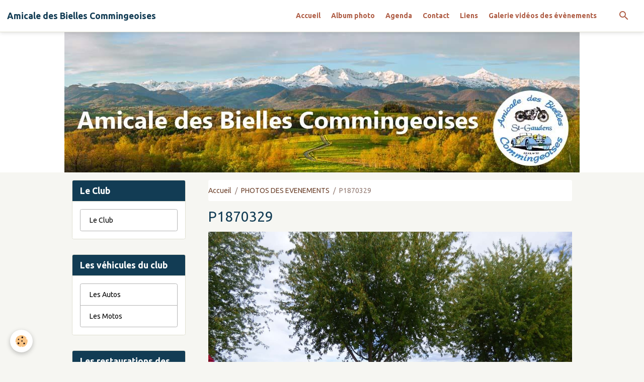

--- FILE ---
content_type: text/html; charset=UTF-8
request_url: http://www.abc-saintgaudens.fr/album/p1870329.html
body_size: 75028
content:

<!DOCTYPE html>
<html lang="fr">
    <head>
        <title>P1870329</title>
        <meta name="theme-color" content="rgba(255, 255, 255, 1)">
        <meta name="msapplication-navbutton-color" content="rgba(255, 255, 255, 1)">
        <!-- METATAGS -->
        <!-- rebirth / scissors -->
<!--[if IE]>
<meta http-equiv="X-UA-Compatible" content="IE=edge">
<![endif]-->
<meta charset="utf-8">
<meta name="viewport" content="width=device-width, initial-scale=1, shrink-to-fit=no">
    <link rel="image_src" href="http://www.abc-saintgaudens.fr/medias/album/p1870329.jpg" />
    <meta property="og:image" content="http://www.abc-saintgaudens.fr/medias/album/p1870329.jpg" />
    <link rel="canonical" href="http://www.abc-saintgaudens.fr/album/p1870329.html">
<meta name="generator" content="e-monsite (e-monsite.com)">



    
    <link rel="preconnect" href="https://fonts.googleapis.com">
    <link rel="preconnect" href="https://fonts.gstatic.com" crossorigin="anonymous">
    <link href="https://fonts.googleapis.com/css?family=Ubuntu:300,300italic,400,400italic,700,700italic&display=swap" rel="stylesheet">

<link href="//www.abc-saintgaudens.fr/themes/combined.css?v=6_1642769533_59" rel="stylesheet">


<link rel="preload" href="//www.abc-saintgaudens.fr/medias/static/themes/bootstrap_v4/js/jquery-3.6.3.min.js?v=26012023" as="script">
<script src="//www.abc-saintgaudens.fr/medias/static/themes/bootstrap_v4/js/jquery-3.6.3.min.js?v=26012023"></script>
<link rel="preload" href="//www.abc-saintgaudens.fr/medias/static/themes/bootstrap_v4/js/popper.min.js?v=31012023" as="script">
<script src="//www.abc-saintgaudens.fr/medias/static/themes/bootstrap_v4/js/popper.min.js?v=31012023"></script>
<link rel="preload" href="//www.abc-saintgaudens.fr/medias/static/themes/bootstrap_v4/js/bootstrap.min.js?v=31012023" as="script">
<script src="//www.abc-saintgaudens.fr/medias/static/themes/bootstrap_v4/js/bootstrap.min.js?v=31012023"></script>
<script src="//www.abc-saintgaudens.fr/themes/combined.js?v=6_1642769533_59&lang=fr"></script>
<script type="application/ld+json">
    {
        "@context" : "https://schema.org/",
        "@type" : "WebSite",
        "name" : "Amicale des Bielles Commingeoises",
        "url" : "http://www.abc-saintgaudens.fr/"
    }
</script>




        <!-- //METATAGS -->
            <script src="//www.abc-saintgaudens.fr/medias/static/js/rgpd-cookies/jquery.rgpd-cookies.js?v=2085"></script>
    <script>
                                    $(document).ready(function() {
            $.RGPDCookies({
                theme: 'bootstrap_v4',
                site: 'www.abc-saintgaudens.fr',
                privacy_policy_link: '/about/privacypolicy/',
                cookies: [{"id":null,"favicon_url":"https:\/\/ssl.gstatic.com\/analytics\/20210414-01\/app\/static\/analytics_standard_icon.png","enabled":true,"model":"google_analytics","title":"Google Analytics","short_description":"Permet d'analyser les statistiques de consultation de notre site","long_description":"Indispensable pour piloter notre site internet, il permet de mesurer des indicateurs comme l\u2019affluence, les produits les plus consult\u00e9s, ou encore la r\u00e9partition g\u00e9ographique des visiteurs.","privacy_policy_url":"https:\/\/support.google.com\/analytics\/answer\/6004245?hl=fr","slug":"google-analytics"},{"id":null,"favicon_url":"","enabled":true,"model":"addthis","title":"AddThis","short_description":"Partage social","long_description":"Nous utilisons cet outil afin de vous proposer des liens de partage vers des plateformes tiers comme Twitter, Facebook, etc.","privacy_policy_url":"https:\/\/www.oracle.com\/legal\/privacy\/addthis-privacy-policy.html","slug":"addthis"}],
                modal_title: 'Gestion\u0020des\u0020cookies',
                modal_description: 'd\u00E9pose\u0020des\u0020cookies\u0020pour\u0020am\u00E9liorer\u0020votre\u0020exp\u00E9rience\u0020de\u0020navigation,\nmesurer\u0020l\u0027audience\u0020du\u0020site\u0020internet,\u0020afficher\u0020des\u0020publicit\u00E9s\u0020personnalis\u00E9es,\nr\u00E9aliser\u0020des\u0020campagnes\u0020cibl\u00E9es\u0020et\u0020personnaliser\u0020l\u0027interface\u0020du\u0020site.',
                privacy_policy_label: 'Consulter\u0020la\u0020politique\u0020de\u0020confidentialit\u00E9',
                check_all_label: 'Tout\u0020cocher',
                refuse_button: 'Refuser',
                settings_button: 'Param\u00E9trer',
                accept_button: 'Accepter',
                callback: function() {
                    // website google analytics case (with gtag), consent "on the fly"
                    if ('gtag' in window && typeof window.gtag === 'function') {
                        if (window.jsCookie.get('rgpd-cookie-google-analytics') === undefined
                            || window.jsCookie.get('rgpd-cookie-google-analytics') === '0') {
                            gtag('consent', 'update', {
                                'ad_storage': 'denied',
                                'analytics_storage': 'denied'
                            });
                        } else {
                            gtag('consent', 'update', {
                                'ad_storage': 'granted',
                                'analytics_storage': 'granted'
                            });
                        }
                    }
                }
            });
        });
    </script>
        <script async src="https://www.googletagmanager.com/gtag/js?id=G-4VN4372P6E"></script>
<script>
    window.dataLayer = window.dataLayer || [];
    function gtag(){dataLayer.push(arguments);}
    
    gtag('consent', 'default', {
        'ad_storage': 'denied',
        'analytics_storage': 'denied'
    });
    
    gtag('js', new Date());
    gtag('config', 'G-4VN4372P6E');
</script>

                        <script src="//www.abc-saintgaudens.fr/medias/static/themes/ems_framework/js/masonry.pkgd.min.js"></script>
        <script src="//www.abc-saintgaudens.fr/medias/static/themes/ems_framework/js/imagesloaded.pkgd.min.js"></script>
                            </head>
    <body id="album_run_p1870329" data-template="default">
        

                <!-- BRAND TOP -->
        
        <!-- NAVBAR -->
                                                                                                                <nav class="navbar navbar-expand-lg position-sticky" id="navbar" data-animation="sliding">
                                                                    <a aria-label="brand" class="navbar-brand d-inline-flex align-items-center" href="http://www.abc-saintgaudens.fr/">
                                                    <img src="http://www.abc-saintgaudens.fr/medias/site/logos/logo-rond-bandeau.jpg" alt="Amicale des Bielles Commingeoises" class="img-fluid brand-logo mr-2 d-none">
                                                                        <span class="brand-titles d-lg-flex flex-column align-items-start">
                            <span class="brand-title d-inline-block">Amicale des Bielles Commingeoises</span>
                                                    </span>
                                            </a>
                                                    <button id="buttonBurgerMenu" title="BurgerMenu" class="navbar-toggler collapsed" type="button" data-toggle="collapse" data-target="#menu">
                    <span></span>
                    <span></span>
                    <span></span>
                    <span></span>
                </button>
                <div class="collapse navbar-collapse flex-lg-grow-0 ml-lg-auto" id="menu">
                                                                                                                <ul class="navbar-nav navbar-menu nav-all nav-all-right">
                                                                                                                                                                                            <li class="nav-item" data-index="1">
                            <a class="nav-link" href="http://www.abc-saintgaudens.fr/">
                                                                Accueil
                            </a>
                                                                                </li>
                                                                                                                                                                                            <li class="nav-item" data-index="2">
                            <a class="nav-link" href="http://www.abc-saintgaudens.fr/album/">
                                                                Album photo
                            </a>
                                                                                </li>
                                                                                                                                                                                            <li class="nav-item" data-index="3">
                            <a class="nav-link" href="http://www.abc-saintgaudens.fr/agenda/">
                                                                Agenda
                            </a>
                                                                                </li>
                                                                                                                                                                                            <li class="nav-item" data-index="4">
                            <a class="nav-link" href="http://www.abc-saintgaudens.fr/contact">
                                                                Contact
                            </a>
                                                                                </li>
                                                                                                                                                                                            <li class="nav-item" data-index="5">
                            <a class="nav-link" href="http://www.abc-saintgaudens.fr/liens/">
                                                                Liens
                            </a>
                                                                                </li>
                                                                                                                                                                                            <li class="nav-item" data-index="6">
                            <a class="nav-link" href="http://www.abc-saintgaudens.fr/videos/">
                                                                Galerie vidéos des évènements
                            </a>
                                                                                </li>
                                    </ul>
            
                                    
                    
                                        <ul class="navbar-nav navbar-widgets ml-lg-4">
                                                <li class="nav-item d-none d-lg-block">
                            <a href="javascript:void(0)" class="nav-link search-toggler"><i class="material-icons md-search"></i></a>
                        </li>
                                                                    </ul>
                                        
                    
                                        <form method="get" action="http://www.abc-saintgaudens.fr/search/site/" id="navbar-search" class="fade">
                        <input class="form-control form-control-lg" type="text" name="q" value="" placeholder="Votre recherche" pattern=".{3,}" required>
                        <button type="submit" class="btn btn-link btn-lg"><i class="material-icons md-search"></i></button>
                        <button type="button" class="btn btn-link btn-lg search-toggler d-none d-lg-inline-block"><i class="material-icons md-clear"></i></button>
                    </form>
                                    </div>
                    </nav>

        <!-- HEADER -->
                                                        <header id="header">
                                                                                
    <div id="slider-696e8d4d374a42f94f20705d" class="carousel slide" data-height="auto" data-ride="carousel" data-interval="5000">
                <div class="carousel-inner">
                            <div class="carousel-item active">
                                                                        <img src="http://www.abc-saintgaudens.fr/medias/images/image3.jpg?v=1" alt="" class="carousel-img img-fluid">
                                                                                    </div>
                    </div>
            </div>

    
    <style>
        #slider-696e8d4d374a42f94f20705d{
            --carousel-bg: rgba(255,255,255,1);
            --carousel-caption-bg: rgba(0,0,0,1);
                    --carousel-caption-color: rgba(255,255,255,1);
                    --carousel-height: auto;
                }
            </style>


                                    </header>
                <!-- //HEADER -->

        <!-- WRAPPER -->
                                                                                <div id="wrapper" class="container margin-top">

                        <div class="row align-items-lg-start">
                            <main id="main" class="col-lg-9 order-lg-2">

                                                                            <ol class="breadcrumb">
                                    <li class="breadcrumb-item"><a href="http://www.abc-saintgaudens.fr/">Accueil</a></li>
                                                <li class="breadcrumb-item"><a href="http://www.abc-saintgaudens.fr/album/">PHOTOS DES EVENEMENTS</a></li>
                                                <li class="breadcrumb-item active">P1870329</li>
                        </ol>

    <script type="application/ld+json">
        {
            "@context": "https://schema.org",
            "@type": "BreadcrumbList",
            "itemListElement": [
                                {
                    "@type": "ListItem",
                    "position": 1,
                    "name": "Accueil",
                    "item": "http://www.abc-saintgaudens.fr/"
                  },                                {
                    "@type": "ListItem",
                    "position": 2,
                    "name": "PHOTOS DES EVENEMENTS",
                    "item": "http://www.abc-saintgaudens.fr/album/"
                  },                                {
                    "@type": "ListItem",
                    "position": 3,
                    "name": "P1870329",
                    "item": "http://www.abc-saintgaudens.fr/album/p1870329.html"
                  }                          ]
        }
    </script>
                                            
                                        
                                        
                                                                                                        <div class="view view-album" id="view-item" data-id-album="5f72ffbc673d5a26c3df5856">
    <div class="container">
        <div class="row">
            <div class="col">
                <h1 class="view-title">P1870329</h1>
                
    
<div id="site-module-4e82052a00b46fde4dbc835b" class="site-module" data-itemid="4e82052a00b46fde4dbc835b" data-siteid="4e820527a6bf6fde4dbc3930" data-category="item"></div>


                <p class="text-center">
                    <img src="http://www.abc-saintgaudens.fr/medias/album/p1870329.jpg" alt="P1870329" class="img-fluid">
                </p>

                
                <ul class="pager">
                                            <li class="prev-page">
                            <a href="http://www.abc-saintgaudens.fr/album/p1870330.html" class="page-link">
                                <i class="material-icons md-chevron_left"></i>
                                <img src="http://www.abc-saintgaudens.fr/medias/album/p1870330.jpg?fx=c_50_50" width="50" alt="">
                            </a>
                        </li>
                                        <li>
                        <a href="http://www.abc-saintgaudens.fr/album/" class="page-link">Retour</a>
                    </li>
                                            <li class="next-page">
                            <a href="http://www.abc-saintgaudens.fr/album/p1870328.html" class="page-link">
                                <img src="http://www.abc-saintgaudens.fr/medias/album/p1870328.jpg?fx=c_50_50" width="50" alt="">
                                <i class="material-icons md-chevron_right"></i>
                            </a>
                        </li>
                                    </ul>
            </div>
        </div>
    </div>

    
    <div class="container plugin-list">
        <div class="row">
            <div class="col">
                <div class="plugins">
                    
                                            <div id="social-4e820527b6ab6fde4dbc3269" class="plugin" data-plugin="social">
    <div class="a2a_kit a2a_kit_size_32 a2a_default_style">
        <a class="a2a_dd" href="https://www.addtoany.com/share"></a>
        <a class="a2a_button_facebook"></a>
        <a class="a2a_button_x"></a>
        <a class="a2a_button_email"></a>
    </div>
    <script>
        var a2a_config = a2a_config || {};
        a2a_config.onclick = 1;
        a2a_config.locale = "fr";
    </script>
    <script async src="https://static.addtoany.com/menu/page.js"></script>
</div>                    
                    
                    
                                                                        
                                                                                                
<div class="plugin plugin-comment" id="comment-add">
    <p class="h3">Ajouter un commentaire</p>
    <form id="commentForm" method="post" action="http://www.abc-saintgaudens.fr/album/do/postcomment/album/5f72ffbc673d5a26c3df5856">
        
                    <div class="form-group">
                <label for="comment_field_name" class="required">Nom</label>
                <input type="text" class="form-control" name="name" id="comment_field_name" value="" required>
            </div>

            <div class="form-group">
                <label for="comment_field_email">E-mail</label>
                <input type="email" class="form-control" name="email" id="comment_field_email" value="">
            </div>

            <div class="form-group">
                <label for="comment_field_url">Site Internet</label>
                <input type="url" class="form-control" name="web" id="comment_field_url" value="">
            </div>
        
        <div class="form-group">
            <div class="control-text-format" data-target="comment_field_message">
    <div class="btn-group">
        <button type="button" class="btn btn-sm" data-tag="[b]" title="Gras"><i class="material-icons md-format_bold"></i></button>
        <button type="button" class="btn btn-sm" data-tag="[i]" title="Italique"><i class="material-icons md-format_italic"></i></button>
        <button type="button" class="btn btn-sm" data-tag="[u]" title="Souligné"><i class="material-icons md-format_underlined"></i></button>
        <button type="button" class="btn btn-sm" data-modal="size" title="Taille du texte"><i class="material-icons md-text_fields"></i></button>
        <div class="d-inline-block dropdown">
            <button type="button" class="btn btn-sm dropdown-toggle" data-toggle="dropdown" title="Couleur du texte"><i class="material-icons md-format_color_text"></i></button>
            <div class="dropdown-menu control-text-format-colors">
                <span style="background-color:#fefe33"></span>
                <span style="background-color:#fbbc03"></span>
                <span style="background-color:#fb9902"></span>
                <span style="background-color:#fd5308"></span>
                <span style="background-color:#fe2712"></span>
                <span style="background-color:#a7194b"></span>
                <span style="background-color:#8601af"></span>
                <span style="background-color:#3d01a4"></span>
                <span style="background-color:#0247fe"></span>
                <span style="background-color:#0392ce"></span>
                <span style="background-color:#66b032"></span>
                <span style="background-color:#d0ea2b"></span>
                <span style="background-color:#fff"></span>
                <span style="background-color:#ccc"></span>
                <span style="background-color:#999"></span>
                <span style="background-color:#666"></span>
                <span style="background-color:#333"></span>
                <span style="background-color:#000"></span>
                <div class="input-group input-group-sm">
                    <input type="text" class="form-control" maxlength="7" value="" placeholder="#000000">
                    <div class="input-group-append">
                        <button class="btn btn-secondary" type="button"><i class="material-icons md-check"></i></button>
                    </div>
                </div>
            </div>
        </div>
        <button type="button" class="btn btn-sm" data-modal="quote" title="Citation"><i class="material-icons md-format_quote"></i></button>
        <button type="button" class="btn btn-sm" data-tag="[center]" title="Texte centré"><i class="material-icons md-format_align_center"></i></button>
        <button type="button" class="btn btn-sm" data-modal="url" title="Lien"><i class="material-icons md-insert_link"></i></button>
        <button type="button" class="btn btn-sm" data-modal="spoiler" title="Texte caché"><i class="material-icons md-visibility_off"></i></button>
        <button type="button" class="btn btn-sm" data-modal="img" title="Image"><i class="material-icons md-insert_photo"></i></button>
        <button type="button" class="btn btn-sm" data-modal="video" title="Vidéo"><i class="material-icons md-movie"></i></button>
        <button type="button" class="btn btn-sm" data-tag="[code]" title="Code"><i class="material-icons md-code"></i></button>
                <button type="button" class="btn btn-sm" data-toggle="smileys" title="Émoticônes"><i class="material-icons md-sentiment_satisfied"></i></button>
                <button type="button" class="btn btn-sm" data-toggle="preview"><i class="material-icons md-check"></i> Aperçu</button>
    </div>
</div>            <textarea class="form-control" name="comment" rows="10" cols="1" id="comment_field_message" required></textarea>
                            <div class="control-text-smileys d-none mt-1">
        <button type="button" class="btn btn-link" rel=":1:">
        <img src="//www.abc-saintgaudens.fr/medias/static/themes/smileys/1.png" alt="">
    </button>
        <button type="button" class="btn btn-link" rel=":2:">
        <img src="//www.abc-saintgaudens.fr/medias/static/themes/smileys/2.png" alt="">
    </button>
        <button type="button" class="btn btn-link" rel=":3:">
        <img src="//www.abc-saintgaudens.fr/medias/static/themes/smileys/3.png" alt="">
    </button>
        <button type="button" class="btn btn-link" rel=":4:">
        <img src="//www.abc-saintgaudens.fr/medias/static/themes/smileys/4.png" alt="">
    </button>
        <button type="button" class="btn btn-link" rel=":5:">
        <img src="//www.abc-saintgaudens.fr/medias/static/themes/smileys/5.png" alt="">
    </button>
        <button type="button" class="btn btn-link" rel=":6:">
        <img src="//www.abc-saintgaudens.fr/medias/static/themes/smileys/6.png" alt="">
    </button>
        <button type="button" class="btn btn-link" rel=":7:">
        <img src="//www.abc-saintgaudens.fr/medias/static/themes/smileys/7.png" alt="">
    </button>
        <button type="button" class="btn btn-link" rel=":8:">
        <img src="//www.abc-saintgaudens.fr/medias/static/themes/smileys/8.png" alt="">
    </button>
        <button type="button" class="btn btn-link" rel=":9:">
        <img src="//www.abc-saintgaudens.fr/medias/static/themes/smileys/9.png" alt="">
    </button>
        <button type="button" class="btn btn-link" rel=":10:">
        <img src="//www.abc-saintgaudens.fr/medias/static/themes/smileys/10.png" alt="">
    </button>
        <button type="button" class="btn btn-link" rel=":11:">
        <img src="//www.abc-saintgaudens.fr/medias/static/themes/smileys/11.png" alt="">
    </button>
        <button type="button" class="btn btn-link" rel=":12:">
        <img src="//www.abc-saintgaudens.fr/medias/static/themes/smileys/12.png" alt="">
    </button>
        <button type="button" class="btn btn-link" rel=":13:">
        <img src="//www.abc-saintgaudens.fr/medias/static/themes/smileys/13.png" alt="">
    </button>
        <button type="button" class="btn btn-link" rel=":14:">
        <img src="//www.abc-saintgaudens.fr/medias/static/themes/smileys/14.png" alt="">
    </button>
        <button type="button" class="btn btn-link" rel=":15:">
        <img src="//www.abc-saintgaudens.fr/medias/static/themes/smileys/15.png" alt="">
    </button>
        <button type="button" class="btn btn-link" rel=":16:">
        <img src="//www.abc-saintgaudens.fr/medias/static/themes/smileys/16.png" alt="">
    </button>
        <button type="button" class="btn btn-link" rel=":17:">
        <img src="//www.abc-saintgaudens.fr/medias/static/themes/smileys/17.png" alt="">
    </button>
        <button type="button" class="btn btn-link" rel=":18:">
        <img src="//www.abc-saintgaudens.fr/medias/static/themes/smileys/18.png" alt="">
    </button>
        <button type="button" class="btn btn-link" rel=":19:">
        <img src="//www.abc-saintgaudens.fr/medias/static/themes/smileys/19.png" alt="">
    </button>
        <button type="button" class="btn btn-link" rel=":20:">
        <img src="//www.abc-saintgaudens.fr/medias/static/themes/smileys/20.png" alt="">
    </button>
        <button type="button" class="btn btn-link" rel=":21:">
        <img src="//www.abc-saintgaudens.fr/medias/static/themes/smileys/21.png" alt="">
    </button>
        <button type="button" class="btn btn-link" rel=":22:">
        <img src="//www.abc-saintgaudens.fr/medias/static/themes/smileys/22.png" alt="">
    </button>
        <button type="button" class="btn btn-link" rel=":23:">
        <img src="//www.abc-saintgaudens.fr/medias/static/themes/smileys/23.png" alt="">
    </button>
        <button type="button" class="btn btn-link" rel=":24:">
        <img src="//www.abc-saintgaudens.fr/medias/static/themes/smileys/24.png" alt="">
    </button>
        <button type="button" class="btn btn-link" rel=":25:">
        <img src="//www.abc-saintgaudens.fr/medias/static/themes/smileys/25.png" alt="">
    </button>
        <button type="button" class="btn btn-link" rel=":26:">
        <img src="//www.abc-saintgaudens.fr/medias/static/themes/smileys/26.png" alt="">
    </button>
        <button type="button" class="btn btn-link" rel=":27:">
        <img src="//www.abc-saintgaudens.fr/medias/static/themes/smileys/27.png" alt="">
    </button>
        <button type="button" class="btn btn-link" rel=":28:">
        <img src="//www.abc-saintgaudens.fr/medias/static/themes/smileys/28.png" alt="">
    </button>
        <button type="button" class="btn btn-link" rel=":29:">
        <img src="//www.abc-saintgaudens.fr/medias/static/themes/smileys/29.png" alt="">
    </button>
        <button type="button" class="btn btn-link" rel=":30:">
        <img src="//www.abc-saintgaudens.fr/medias/static/themes/smileys/30.png" alt="">
    </button>
        <button type="button" class="btn btn-link" rel=":31:">
        <img src="//www.abc-saintgaudens.fr/medias/static/themes/smileys/31.png" alt="">
    </button>
        <button type="button" class="btn btn-link" rel=":32:">
        <img src="//www.abc-saintgaudens.fr/medias/static/themes/smileys/32.png" alt="">
    </button>
        <button type="button" class="btn btn-link" rel=":33:">
        <img src="//www.abc-saintgaudens.fr/medias/static/themes/smileys/33.png" alt="">
    </button>
        <button type="button" class="btn btn-link" rel=":34:">
        <img src="//www.abc-saintgaudens.fr/medias/static/themes/smileys/34.png" alt="">
    </button>
        <button type="button" class="btn btn-link" rel=":35:">
        <img src="//www.abc-saintgaudens.fr/medias/static/themes/smileys/35.png" alt="">
    </button>
        <button type="button" class="btn btn-link" rel=":36:">
        <img src="//www.abc-saintgaudens.fr/medias/static/themes/smileys/36.png" alt="">
    </button>
        <button type="button" class="btn btn-link" rel=":37:">
        <img src="//www.abc-saintgaudens.fr/medias/static/themes/smileys/37.png" alt="">
    </button>
        <button type="button" class="btn btn-link" rel=":38:">
        <img src="//www.abc-saintgaudens.fr/medias/static/themes/smileys/38.png" alt="">
    </button>
        <button type="button" class="btn btn-link" rel=":39:">
        <img src="//www.abc-saintgaudens.fr/medias/static/themes/smileys/39.png" alt="">
    </button>
    </div>                    </div>
                    <div class="form-group">
    <span class="fake-label required">Anti-spam</span>
    <div>
        <link href="//www.abc-saintgaudens.fr/medias/static/icon-captcha/css/icon-captcha.min.css" rel="stylesheet">
        <script src="//www.abc-saintgaudens.fr/medias/static/icon-captcha/js/icon-captcha.min.js"></script>

        <div class="captcha-holder">&nbsp;</div>

        <script>
            $('.captcha-holder').iconCaptcha({
                captchaAjaxFile: '//www.abc-saintgaudens.fr/sessions/iconcaptcha',
                captchaMessages: {
                    header: "S\u00E9lectionnez\u0020l\u0027image\u0020visible\u0020le\u0020moins\u0020de\u0020fois",
                    correct: {
                        top: "Correct",
                        bottom: "Vous\u0020n\u0027\u00EAtes\u0020pas\u0020un\u0020robot"
                    },
                    incorrect: {
                        top: "Erreur",
                        bottom: "Vous\u0020avez\u0020s\u00E9lectionn\u00E9\u0020la\u0020mauvaise\u0020image"
                    }
                }
            });
        </script>
    </div>
</div>
  
            <button type="submit" name="s" class="btn btn-primary">Ajouter</button>
    </form>
</div>
                                                                                                                        </div>
            </div>
        </div>
    </div>
</div>


                </main>

                                <aside id="sidebar" class="col-lg-3 sticky-top">
                    <div id="sidebar-inner">
                                                                                                                                                                                                        <div id="widget-1"
                                     class="widget"
                                     data-id="widget_page_category"
                                     data-widget-num="1">
                                            <a href="http://www.abc-saintgaudens.fr/pages" class="widget-title">
            <span>
                    Le Club
                </span>
                </a>
                                                                                                                            <div class="widget-content">
                                                            <div class="list-group" data-addon="pages" id="group-id-513">
              
                                <a href="http://www.abc-saintgaudens.fr/pages/le-club.html" class="list-group-item list-group-item-action">
                Le Club
                
                            </a>
                        </div>
    

                                            </div>
                                                                                                            </div>
                                                                                                                                                                                                                                                                                                                                <div id="widget-2"
                                     class="widget"
                                     data-id="widget_page_category"
                                     data-widget-num="2">
                                            <a href="http://www.abc-saintgaudens.fr/pages/les-vehicules-du-club/" class="widget-title">
            <span>
                    Les véhicules du club
                </span>
                </a>
                                                                                                                            <div class="widget-content">
                                                            <div class="list-group" data-addon="pages" id="group-id-286">
              
                                <a href="http://www.abc-saintgaudens.fr/pages/les-vehicules-du-club/les-autos.html" class="list-group-item list-group-item-action" data-category="les-vehicules-du-club">
                Les Autos
                
                            </a>
                        <a href="http://www.abc-saintgaudens.fr/pages/les-vehicules-du-club/les-motos.html" class="list-group-item list-group-item-action" data-category="les-vehicules-du-club">
                Les Motos
                
                            </a>
                        </div>
    

                                            </div>
                                                                                                            </div>
                                                                                                                                                                                                                                                                                                                                <div id="widget-3"
                                     class="widget"
                                     data-id="widget_page_category"
                                     data-widget-num="3">
                                            <a href="http://www.abc-saintgaudens.fr/pages/les-restaurations-des-membres/" class="widget-title">
            <span>
                    Les restaurations des membres
                </span>
                </a>
                                                                                                                            <div class="widget-content">
                                                            <div class="list-group" data-addon="pages" id="group-id-393">
              
                                <a href="http://www.abc-saintgaudens.fr/pages/les-restaurations-des-membres/alfa-romeo-giulietta.html" class="list-group-item list-group-item-action" data-category="les-restaurations-des-membres">
                ALFA ROMEO Giulietta
                
                            </a>
                        <a href="http://www.abc-saintgaudens.fr/pages/les-restaurations-des-membres/austin-healey-100-4.html" class="list-group-item list-group-item-action" data-category="les-restaurations-des-membres">
                AUSTIN HEALEY 100/4
                
                            </a>
                        <a href="http://www.abc-saintgaudens.fr/pages/les-restaurations-des-membres/austin-healey-100-6.html" class="list-group-item list-group-item-action" data-category="les-restaurations-des-membres">
                AUSTIN HEALEY 100/6
                
                            </a>
                        <a href="http://www.abc-saintgaudens.fr/pages/les-restaurations-des-membres/georges-irat.html" class="list-group-item list-group-item-action" data-category="les-restaurations-des-membres">
                Georges IRAT
                
                            </a>
                        <a href="http://www.abc-saintgaudens.fr/pages/les-restaurations-des-membres/simca-8-sport.html" class="list-group-item list-group-item-action" data-category="les-restaurations-des-membres">
                SIMCA 8 SPORT
                
                            </a>
                        <a href="http://www.abc-saintgaudens.fr/pages/les-restaurations-des-membres/floride-de-gerard.html" class="list-group-item list-group-item-action" data-category="les-restaurations-des-membres">
                Floride de Gérard
                
                            </a>
                        </div>
    

                                            </div>
                                                                                                            </div>
                                                                                                                                                                                                                                                                                                                                <div id="widget-4"
                                     class="widget"
                                     data-id="widget_image_categories"
                                     data-widget-num="4">
                                            <div class="widget-title">
            <span>
                    Albums photos
                </span>
                </div>
                                                                                                                            <div class="widget-content">
                                                <div class="list-group album-categories" data-addon="album">
                                    <a class="album-category list-group-item list-group-item-action d-flex align-items-center" data-category="2026-assemblee-generale" href="http://www.abc-saintgaudens.fr/album/2026-assemblee-generale/">
                                2026- Assemblée Générale
                <span class="badge ml-auto badge-count">34</span>
            </a>
                                            <a class="album-category list-group-item list-group-item-action d-flex align-items-center" data-category="2025-ehpad-du-val-de-neste" href="http://www.abc-saintgaudens.fr/album/2025-ehpad-du-val-de-neste/">
                                2025- EHPAD du Val de Neste
                <span class="badge ml-auto badge-count">35</span>
            </a>
                                            <a class="album-category list-group-item list-group-item-action d-flex align-items-center" data-category="2025-sortie-de-l-ours" href="http://www.abc-saintgaudens.fr/album/2025-sortie-de-l-ours/">
                                2025 - Sortie de l'Ours
                <span class="badge ml-auto badge-count">113</span>
            </a>
                                            <a class="album-category list-group-item list-group-item-action d-flex align-items-center" data-category="2025-inter-clubs" href="http://www.abc-saintgaudens.fr/album/2025-inter-clubs/">
                                2025 - Inter Clubs
                <span class="badge ml-auto badge-count">62</span>
            </a>
                                            <a class="album-category list-group-item list-group-item-action d-flex align-items-center" data-category="2025-sortie-de-2-jours-dans-le-gers" href="http://www.abc-saintgaudens.fr/album/2025-sortie-de-2-jours-dans-le-gers/">
                                2025-Sortie de 2 jours dans le Gers
                <span class="badge ml-auto badge-count">103</span>
            </a>
                                            <a class="album-category list-group-item list-group-item-action d-flex align-items-center" data-category="2025-cavalcade" href="http://www.abc-saintgaudens.fr/album/2025-cavalcade/">
                                2025- Cavalcade
                <span class="badge ml-auto badge-count">30</span>
            </a>
                                            <a class="album-category list-group-item list-group-item-action d-flex align-items-center" data-category="2025-ehpad-las-arribas" href="http://www.abc-saintgaudens.fr/album/2025-ehpad-las-arribas/">
                                2025- EHPAD Las Arribas
                <span class="badge ml-auto badge-count">101</span>
            </a>
                                            <a class="album-category list-group-item list-group-item-action d-flex align-items-center" data-category="2025-pique-nique" href="http://www.abc-saintgaudens.fr/album/2025-pique-nique/">
                                2025- Pique-nique
                <span class="badge ml-auto badge-count">53</span>
            </a>
                                            <a class="album-category list-group-item list-group-item-action d-flex align-items-center" data-category="2025-british-sortie-des-anglaises" href="http://www.abc-saintgaudens.fr/album/2025-british-sortie-des-anglaises/">
                                2025- British - Sortie des Anglaises
                <span class="badge ml-auto badge-count">125</span>
            </a>
                                            <a class="album-category list-group-item list-group-item-action d-flex align-items-center" data-category="2025-bourse-de-st-gaudens" href="http://www.abc-saintgaudens.fr/album/2025-bourse-de-st-gaudens/">
                                2025- Bourse de St-Gaudens
                <span class="badge ml-auto badge-count">80</span>
            </a>
                                            <a class="album-category list-group-item list-group-item-action d-flex align-items-center" data-category="2025-ferrari-club-espagne" href="http://www.abc-saintgaudens.fr/album/2025-ferrari-club-espagne/">
                                2025-Ferrari Club Espagne
                <span class="badge ml-auto badge-count">53</span>
            </a>
                                            <a class="album-category list-group-item list-group-item-action d-flex align-items-center" data-category="2025-boucle-des-coteaux-du-comminges" href="http://www.abc-saintgaudens.fr/album/2025-boucle-des-coteaux-du-comminges/">
                                2025 - Boucle des Coteaux du Comminges
                <span class="badge ml-auto badge-count">145</span>
            </a>
                                            <a class="album-category list-group-item list-group-item-action d-flex align-items-center" data-category="2025-d-day-st-gaudens" href="http://www.abc-saintgaudens.fr/album/2025-d-day-st-gaudens/">
                                2025-D-DAY St-Gaudens
                <span class="badge ml-auto badge-count">36</span>
            </a>
                                            <a class="album-category list-group-item list-group-item-action d-flex align-items-center" data-category="2025-sortie-de-printemps" href="http://www.abc-saintgaudens.fr/album/2025-sortie-de-printemps/">
                                2025- Sortie de Printemps
                <span class="badge ml-auto badge-count">93</span>
            </a>
                                            <a class="album-category list-group-item list-group-item-action d-flex align-items-center" data-category="2025-assemblee-generale" href="http://www.abc-saintgaudens.fr/album/2025-assemblee-generale/">
                                2025- Assemblée Générale
                <span class="badge ml-auto badge-count">39</span>
            </a>
                                            <a class="album-category list-group-item list-group-item-action d-flex align-items-center" data-category="2024-salon-de-l-auto-st-gaudens" href="http://www.abc-saintgaudens.fr/album/2024-salon-de-l-auto-st-gaudens/">
                                2024- Salon de l'Auto St-Gaudens
                <span class="badge ml-auto badge-count">36</span>
            </a>
                                            <a class="album-category list-group-item list-group-item-action d-flex align-items-center" data-category="2024-boulogne-sur-gesse" href="http://www.abc-saintgaudens.fr/album/2024-boulogne-sur-gesse/">
                                2024-Boulogne sur Gesse
                <span class="badge ml-auto badge-count">115</span>
            </a>
                                            <a class="album-category list-group-item list-group-item-action d-flex align-items-center" data-category="2024-sortie-de-l-ours" href="http://www.abc-saintgaudens.fr/album/2024-sortie-de-l-ours/">
                                2024-Sortie de l'Ours
                <span class="badge ml-auto badge-count">55</span>
            </a>
                                            <a class="album-category list-group-item list-group-item-action d-flex align-items-center" data-category="2024-salon-auto-moto-classic-de-toulouse" href="http://www.abc-saintgaudens.fr/album/2024-salon-auto-moto-classic-de-toulouse/">
                                2024-Salon Auto Moto Classic de Toulouse
                <span class="badge ml-auto badge-count">344</span>
            </a>
                                            <a class="album-category list-group-item list-group-item-action d-flex align-items-center" data-category="2024-rassemblement-val-d-aran" href="http://www.abc-saintgaudens.fr/album/2024-rassemblement-val-d-aran/">
                                2024-Rassemblement Val d'Aran
                <span class="badge ml-auto badge-count">9</span>
            </a>
                                            <a class="album-category list-group-item list-group-item-action d-flex align-items-center" data-category="2024-inter-club" href="http://www.abc-saintgaudens.fr/album/2024-inter-club/">
                                2024-Inter Club
                <span class="badge ml-auto badge-count">71</span>
            </a>
                                            <a class="album-category list-group-item list-group-item-action d-flex align-items-center" data-category="2024-cavalcade" href="http://www.abc-saintgaudens.fr/album/2024-cavalcade/">
                                2024-Cavalcade
                <span class="badge ml-auto badge-count">70</span>
            </a>
                                            <a class="album-category list-group-item list-group-item-action d-flex align-items-center" data-category="2024-sortie-pique-nique" href="http://www.abc-saintgaudens.fr/album/2024-sortie-pique-nique/">
                                2024-Sortie Pique nique
                <span class="badge ml-auto badge-count">52</span>
            </a>
                                            <a class="album-category list-group-item list-group-item-action d-flex align-items-center" data-category="2024-journee-a-l-ehpad-de-barbazan" href="http://www.abc-saintgaudens.fr/album/2024-journee-a-l-ehpad-de-barbazan/">
                                2024-Journée à l'EHPAD de Barbazan
                <span class="badge ml-auto badge-count">41</span>
            </a>
                                            <a class="album-category list-group-item list-group-item-action d-flex align-items-center" data-category="2024-autrefois-le-couserans" href="http://www.abc-saintgaudens.fr/album/2024-autrefois-le-couserans/">
                                2024 - Autrefois le Couserans
                <span class="badge ml-auto badge-count">49</span>
            </a>
                                            <a class="album-category list-group-item list-group-item-action d-flex align-items-center" data-category="2024-clarac-29-06-2024" href="http://www.abc-saintgaudens.fr/album/2024-clarac-29-06-2024/">
                                2024-Clarac.29.06.2024
                <span class="badge ml-auto badge-count">3</span>
            </a>
                                            <a class="album-category list-group-item list-group-item-action d-flex align-items-center" data-category="2024-sortie-de-2-jours" href="http://www.abc-saintgaudens.fr/album/2024-sortie-de-2-jours/">
                                2024-Sortie de 2 jours.
                <span class="badge ml-auto badge-count">131</span>
            </a>
                                            <a class="album-category list-group-item list-group-item-action d-flex align-items-center" data-category="2024-bourse-de-st-gaudens" href="http://www.abc-saintgaudens.fr/album/2024-bourse-de-st-gaudens/">
                                2024-Bourse de St-Gaudens
                <span class="badge ml-auto badge-count">148</span>
            </a>
                                            <a class="album-category list-group-item list-group-item-action d-flex align-items-center" data-category="2024-sortie-peugeot-201-301" href="http://www.abc-saintgaudens.fr/album/2024-sortie-peugeot-201-301/">
                                2024-Sortie Peugeot 201-301
                <span class="badge ml-auto badge-count">51</span>
            </a>
                                            <a class="album-category list-group-item list-group-item-action d-flex align-items-center" data-category="2024-course-cycliste-le-fousseret" href="http://www.abc-saintgaudens.fr/album/2024-course-cycliste-le-fousseret/">
                                2024-Course cycliste Le Fousseret
                <span class="badge ml-auto badge-count">24</span>
            </a>
                                            <a class="album-category list-group-item list-group-item-action d-flex align-items-center" data-category="2024-boucle-des-coteaux-du-comminges" href="http://www.abc-saintgaudens.fr/album/2024-boucle-des-coteaux-du-comminges/">
                                2024-Boucle des Coteaux du Comminges
                <span class="badge ml-auto badge-count">48</span>
            </a>
                                            <a class="album-category list-group-item list-group-item-action d-flex align-items-center" data-category="2024-d-day-de-st-gaudens" href="http://www.abc-saintgaudens.fr/album/2024-d-day-de-st-gaudens/">
                                2024-D'DAY de St-Gaudens
                <span class="badge ml-auto badge-count">69</span>
            </a>
                                            <a class="album-category list-group-item list-group-item-action d-flex align-items-center" data-category="2024-tour-auto" href="http://www.abc-saintgaudens.fr/album/2024-tour-auto/">
                                2024-Tour Auto
                <span class="badge ml-auto badge-count">405</span>
            </a>
                                            <a class="album-category list-group-item list-group-item-action d-flex align-items-center" data-category="2024-sortie-de-printemps" href="http://www.abc-saintgaudens.fr/album/2024-sortie-de-printemps/">
                                2024 - Sortie de Printemps
                <span class="badge ml-auto badge-count">161</span>
            </a>
                                            <a class="album-category list-group-item list-group-item-action d-flex align-items-center" data-category="2023-sortie-de-l-ours" href="http://www.abc-saintgaudens.fr/album/2023-sortie-de-l-ours/">
                                2023 - Sortie de l'Ours
                <span class="badge ml-auto badge-count">47</span>
            </a>
                                            <a class="album-category list-group-item list-group-item-action d-flex align-items-center" data-category="2023-inter-clubs" href="http://www.abc-saintgaudens.fr/album/2023-inter-clubs/">
                                2023 - Inter-Clubs
                <span class="badge ml-auto badge-count">182</span>
            </a>
                                            <a class="album-category list-group-item list-group-item-action d-flex align-items-center" data-category="2023-journees-du-patrimoine" href="http://www.abc-saintgaudens.fr/album/2023-journees-du-patrimoine/">
                                2023 - Journées du Patrimoine
                <span class="badge ml-auto badge-count">48</span>
            </a>
                                            <a class="album-category list-group-item list-group-item-action d-flex align-items-center" data-category="2023-salon-auto-moto-toulouse" href="http://www.abc-saintgaudens.fr/album/2023-salon-auto-moto-toulouse/">
                                2023-Salon Auto-Moto Toulouse
                <span class="badge ml-auto badge-count">66</span>
            </a>
                                            <a class="album-category list-group-item list-group-item-action d-flex align-items-center" data-category="2023-cavalcade" href="http://www.abc-saintgaudens.fr/album/2023-cavalcade/">
                                2023 - Cavalcade
                <span class="badge ml-auto badge-count">44</span>
            </a>
                                            <a class="album-category list-group-item list-group-item-action d-flex align-items-center" data-category="2023-pique-nique" href="http://www.abc-saintgaudens.fr/album/2023-pique-nique/">
                                2023 - Pique-nique
                <span class="badge ml-auto badge-count">39</span>
            </a>
                                            <a class="album-category list-group-item list-group-item-action d-flex align-items-center" data-category="2023-british" href="http://www.abc-saintgaudens.fr/album/2023-british/">
                                2023-British
                <span class="badge ml-auto badge-count">191</span>
            </a>
                                            <a class="album-category list-group-item list-group-item-action d-flex align-items-center" data-category="2023-le-mans-classic" href="http://www.abc-saintgaudens.fr/album/2023-le-mans-classic/">
                                2023 - Le Mans Classic
                <span class="badge ml-auto badge-count">394</span>
            </a>
                                            <a class="album-category list-group-item list-group-item-action d-flex align-items-center" data-category="2023-3-jours-en-espagne" href="http://www.abc-saintgaudens.fr/album/2023-3-jours-en-espagne/">
                                2023- 3 jours en Espagne
                <span class="badge ml-auto badge-count">499</span>
            </a>
                                            <a class="album-category list-group-item list-group-item-action d-flex align-items-center" data-category="2023-bourse-de-saint-gaudens" href="http://www.abc-saintgaudens.fr/album/2023-bourse-de-saint-gaudens/">
                                2023 - Bourse de Saint-Gaudens
                <span class="badge ml-auto badge-count">78</span>
            </a>
                                            <a class="album-category list-group-item list-group-item-action d-flex align-items-center" data-category="2023-boulogne" href="http://www.abc-saintgaudens.fr/album/2023-boulogne/">
                                2023 - Boulogne
                <span class="badge ml-auto badge-count">36</span>
            </a>
                                            <a class="album-category list-group-item list-group-item-action d-flex align-items-center" data-category="2023-sortie-de-printemps" href="http://www.abc-saintgaudens.fr/album/2023-sortie-de-printemps/">
                                2023-Sortie de Printemps
                <span class="badge ml-auto badge-count">259</span>
            </a>
                                            <a class="album-category list-group-item list-group-item-action d-flex align-items-center" data-category="2023-boucle-des-coteaux-du-comminges" href="http://www.abc-saintgaudens.fr/album/2023-boucle-des-coteaux-du-comminges/">
                                2023 - Boucle des coteaux du Comminges
                <span class="badge ml-auto badge-count">60</span>
            </a>
                                            <a class="album-category list-group-item list-group-item-action d-flex align-items-center" data-category="2023-d-day" href="http://www.abc-saintgaudens.fr/album/2023-d-day/">
                                2023 - D DAY
                <span class="badge ml-auto badge-count">69</span>
            </a>
                                            <a class="album-category list-group-item list-group-item-action d-flex align-items-center" data-category="2023-assemblee-generale" href="http://www.abc-saintgaudens.fr/album/2023-assemblee-generale/">
                                2023 - Assemblée Générale
                <span class="badge ml-auto badge-count">22</span>
            </a>
                                            <a class="album-category list-group-item list-group-item-action d-flex align-items-center" data-category="2022-noel-super-u" href="http://www.abc-saintgaudens.fr/album/2022-noel-super-u/">
                                2022-Noël Super U - 03 Déc.
                <span class="badge ml-auto badge-count">21</span>
            </a>
                                            <a class="album-category list-group-item list-group-item-action d-flex align-items-center" data-category="2022-nuit-des-assos-15-oct" href="http://www.abc-saintgaudens.fr/album/2022-nuit-des-assos-15-oct/">
                                2022-Nuit des Assos- 15 Oct
                <span class="badge ml-auto badge-count">29</span>
            </a>
                                            <a class="album-category list-group-item list-group-item-action d-flex align-items-center" data-category="2022-sortie-de-l-ours" href="http://www.abc-saintgaudens.fr/album/2022-sortie-de-l-ours/">
                                2022-Sortie de l'Ours
                <span class="badge ml-auto badge-count">98</span>
            </a>
                                            <a class="album-category list-group-item list-group-item-action d-flex align-items-center" data-category="2022-cavalcade-de-st-gaudens" href="http://www.abc-saintgaudens.fr/album/2022-cavalcade-de-st-gaudens/">
                                2022-Cavalcade de St-Gaudens
                <span class="badge ml-auto badge-count">69</span>
            </a>
                                            <a class="album-category list-group-item list-group-item-action d-flex align-items-center" data-category="2022-salon-auto-moto-classic-de-toulouse" href="http://www.abc-saintgaudens.fr/album/2022-salon-auto-moto-classic-de-toulouse/">
                                2022-Salon Auto Moto Classic de Toulouse
                <span class="badge ml-auto badge-count">283</span>
            </a>
                                            <a class="album-category list-group-item list-group-item-action d-flex align-items-center" data-category="2022-pique-nique-31-juillet" href="http://www.abc-saintgaudens.fr/album/2022-pique-nique-31-juillet/">
                                2022-Pique nique . 31 Juillet
                <span class="badge ml-auto badge-count">41</span>
            </a>
                                            <a class="album-category list-group-item list-group-item-action d-flex align-items-center" data-category="2022-inter-club-tacot-s-club-gascon" href="http://www.abc-saintgaudens.fr/album/2022-inter-club-tacot-s-club-gascon/">
                                2022-Inter Club-Tacot's Club Gascon
                <span class="badge ml-auto badge-count">96</span>
            </a>
                                            <a class="album-category list-group-item list-group-item-action d-flex align-items-center" data-category="2022-le-mans-classic" href="http://www.abc-saintgaudens.fr/album/2022-le-mans-classic/">
                                2022-Le Mans Classic
                <span class="badge ml-auto badge-count">690</span>
            </a>
                                            <a class="album-category list-group-item list-group-item-action d-flex align-items-center" data-category="2022-pays-basque" href="http://www.abc-saintgaudens.fr/album/2022-pays-basque/">
                                2022- Pays Basque
                <span class="badge ml-auto badge-count">172</span>
            </a>
                                            <a class="album-category list-group-item list-group-item-action d-flex align-items-center" data-category="2022-bourse-de-saint-gaudens" href="http://www.abc-saintgaudens.fr/album/2022-bourse-de-saint-gaudens/">
                                2022-Bourse de Saint-Gaudens
                <span class="badge ml-auto badge-count">98</span>
            </a>
                                            <a class="album-category list-group-item list-group-item-action d-flex align-items-center" data-category="2022-d-day" href="http://www.abc-saintgaudens.fr/album/2022-d-day/">
                                2022- D DAY-7 Mai
                <span class="badge ml-auto badge-count">61</span>
            </a>
                                            <a class="album-category list-group-item list-group-item-action d-flex align-items-center" data-category="2022-sortie-de-printemps-1er-mai" href="http://www.abc-saintgaudens.fr/album/2022-sortie-de-printemps-1er-mai/">
                                2022-Sortie de Printemps-1er Mai
                <span class="badge ml-auto badge-count">42</span>
            </a>
                                            <a class="album-category list-group-item list-group-item-action d-flex align-items-center" data-category="2022-assemblee-generale-16-01-2022" href="http://www.abc-saintgaudens.fr/album/2022-assemblee-generale-16-01-2022/">
                                2022- Assemblée Générale 16.01.2022
                <span class="badge ml-auto badge-count">31</span>
            </a>
                                            <a class="album-category list-group-item list-group-item-action d-flex align-items-center" data-category="peugeot-nez-de-cochon" href="http://www.abc-saintgaudens.fr/album/peugeot-nez-de-cochon/">
                                2016-Peugeot D3A de 1953- "Nez de cochon"
                <span class="badge ml-auto badge-count">255</span>
            </a>
                                            <a class="album-category list-group-item list-group-item-action d-flex align-items-center" data-category="vestiges-de-la-nationale-117" href="http://www.abc-saintgaudens.fr/album/vestiges-de-la-nationale-117/">
                                Vestiges de la Nationale 117
                <span class="badge ml-auto badge-count">25</span>
            </a>
                                            <a class="album-category list-group-item list-group-item-action d-flex align-items-center" data-category="la-caravane" href="http://www.abc-saintgaudens.fr/album/la-caravane/">
                                La caravane de Roger Bagniéris
                <span class="badge ml-auto badge-count">7</span>
            </a>
                                            <a class="album-category list-group-item list-group-item-action d-flex align-items-center" data-category="sponsors" href="http://www.abc-saintgaudens.fr/album/sponsors/">
                                sponsors
                <span class="badge ml-auto badge-count">8</span>
            </a>
                                            <a class="album-category list-group-item list-group-item-action d-flex align-items-center" data-category="presentation-bielles" href="http://www.abc-saintgaudens.fr/album/presentation-bielles/">
                                présentation bielles
                <span class="badge ml-auto badge-count">43</span>
            </a>
                        </div>
                                            </div>
                                                                                                            </div>
                                                                                                                                                                                                                                                                                                                                <div id="widget-5"
                                     class="widget"
                                     data-id="widget_event_comingup"
                                     data-widget-num="5">
                                            <div class="widget-title">
            <span>
                    Evénements à venir
                </span>
                </div>
                                                                                                                            <div class="widget-content">
                                                    <span class="text-muted">Aucun évènement à afficher.</span>

                                            </div>
                                                                                                            </div>
                                                                                                                                                                                                                                                                                                                                <div id="widget-6"
                                     class="widget"
                                     data-id="widget_page_category"
                                     data-widget-num="6">
                                            <a href="http://www.abc-saintgaudens.fr/pages/vente-vehicule/" class="widget-title">
            <span>
                    Vente véhicule auto et moto
                </span>
                </a>
                                                                                                                            <div class="widget-content">
                                                            <div class="list-group" data-addon="pages" id="group-id-120">
              
            </div>
    

                                            </div>
                                                                                                            </div>
                                                                                                                                                                                                                                                                                                                                <div id="widget-7"
                                     class="widget"
                                     data-id="widget_googletraduction"
                                     data-widget-num="7">
                                            <div class="widget-title">
            <span>
                    Langues disponibles
                </span>
                </div>
                                                                                                                            <div class="widget-content">
                                                        <div class="list-group">
                <a href="http://www.abc-saintgaudens.fr" class="list-group-item list-group-item-action">
            <img src="http://www.abc-saintgaudens.fr/medias/static/im/flags/fr.png" alt="Français"> Français
        </a>
                <a href="http://translate.google.com/translate?u=www.abc-saintgaudens.fr&sl=fr&tl=en&ie=UTF-8" class="list-group-item list-group-item-action">
            <img src="http://www.abc-saintgaudens.fr/medias/static/im/flags/en.png" alt="English"> English
        </a>
                <a href="http://translate.google.com/translate?u=www.abc-saintgaudens.fr&sl=fr&tl=es&ie=UTF-8" class="list-group-item list-group-item-action">
            <img src="http://www.abc-saintgaudens.fr/medias/static/im/flags/es.png" alt="Español"> Español
        </a>
                <a href="http://translate.google.com/translate?u=www.abc-saintgaudens.fr&sl=fr&tl=it&ie=UTF-8" class="list-group-item list-group-item-action">
            <img src="http://www.abc-saintgaudens.fr/medias/static/im/flags/it.png" alt="Italiano"> Italiano
        </a>
                <a href="http://translate.google.com/translate?u=www.abc-saintgaudens.fr&sl=fr&tl=de&ie=UTF-8" class="list-group-item list-group-item-action">
            <img src="http://www.abc-saintgaudens.fr/medias/static/im/flags/de.png" alt="Deutsch"> Deutsch
        </a>
                <a href="http://translate.google.com/translate?u=www.abc-saintgaudens.fr&sl=fr&tl=nl&ie=UTF-8" class="list-group-item list-group-item-action">
            <img src="http://www.abc-saintgaudens.fr/medias/static/im/flags/nl.png" alt="Nederlands"> Nederlands
        </a>
                <a href="http://translate.google.com/translate?u=www.abc-saintgaudens.fr&sl=fr&tl=pt&ie=UTF-8" class="list-group-item list-group-item-action">
            <img src="http://www.abc-saintgaudens.fr/medias/static/im/flags/pt.png" alt="Portuguesa"> Portuguesa
        </a>
            </div>
    
                                            </div>
                                                                                                            </div>
                                                                                                                                                                                                                                                                                                                                <div id="widget-8"
                                     class="widget"
                                     data-id="widget_videos_categories"
                                     data-widget-num="8">
                                            <div class="widget-title">
            <span>
                    Vidéos
                </span>
                </div>
                                                                                                                            <div class="widget-content">
                                                <div class="list-group videos-categories" data-addon="videos">
        <a class="list-group-item list-group-item-action" href="http://www.abc-saintgaudens.fr/videos/">Galerie vidéos des évènements</a>
    </div>
                                            </div>
                                                                                                            </div>
                                                                                                                                                                                    </div>
                </aside>
            </div>
                    </div>
        <!-- //WRAPPER -->

                <footer id="footer" class="frieze-triangles">
                            
<div id="rows-60240c2d0d8e03b74867bba9" class="rows" data-total-pages="1" data-current-page="1">
                            
                        
                                                                                        
                                                                
                
                        
                
                
                                    
                
                                
        
                                    <div id="row-60240c2d0d8e03b74867bba9-1" class="row-container pos-1 page_1 container">
                    <div class="row-content">
                                                                                <div class="row" data-role="line">
                                    
                                                                                
                                                                                                                                                                                                            
                                                                                                                                                                
                                                                                
                                                                                
                                                                                                                        
                                                                                
                                                                                                                                                                                                                                                                        
                                                                                        <div data-role="cell" data-size="lg" id="cell-5e85fbf5e70084d9e71c7db6" class="col empty-column">
                                               <div class="col-content col-no-widget">                                                        &nbsp;
                                                                                                    </div>
                                            </div>
                                                                                                                                                        </div>
                                            </div>
                                    </div>
                        </div>

                        <div class="container">
                
                
                            </div>

                            <ul id="legal-mentions" class="footer-mentions">
    
    
    
    
    
            <li><button id="cookies" type="button" aria-label="Gestion des cookies">Gestion des cookies</button></li>
    </ul>
                    </footer>
        
        
        
            

 
    
						 	 





        
            </body>
</html>
